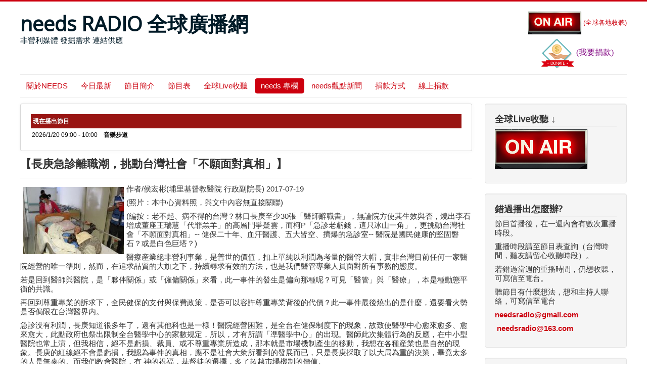

--- FILE ---
content_type: text/html; charset=utf-8
request_url: https://www.needsradio.org.tw/joomla2/index.php/needs/2017-07-19-12-34-34/2860-2017-07-19-12-06-31.html
body_size: 7670
content:
<!DOCTYPE html>
<html lang="zh-tw" dir="ltr">
<head>
	<meta name="viewport" content="width=device-width, initial-scale=1.0" />
		<meta charset="utf-8" />
	<base href="https://www.needsradio.org.tw/joomla2/index.php/needs/2017-07-19-12-34-34/2860-2017-07-19-12-06-31.html" />
	<meta name="keywords" content="needs RADIO education enter entertainment daily service 廣播 美好 人生 願景 電視台 媒體 音控 錄音 燈光 音樂 劇場 舞台 needs media NEEDS MEDIA 百年 宇宙光 基督 耶穌 公益 設計 新聞 工程 佳音" />
	<meta name="author" content="needs RADIO" />
	<meta name="description" content="needs RADIO - 發掘需求，連結供應。台北發聲的全球廣播網。" />
	<meta name="generator" content="Joomla! - Open Source Content Management" />
	<title>【長庚急診離職潮，挑動台灣社會「不願面對真相」】  - needs RADIO 美好信念及人生願景的電台</title>
	<link href="/joomla2/templates/protostar/favicon.ico" rel="shortcut icon" type="image/vnd.microsoft.icon" />
	<link href="https://www.needsradio.org.tw/joomla2/index.php/component/search/?Itemid=256&amp;catid=223&amp;id=2860&amp;format=opensearch" rel="search" title="搜尋 needs RADIO 美好信念及人生願景的電台" type="application/opensearchdescription+xml" />
	<link href="/joomla2/media/system/css/modal.css" rel="stylesheet" />
	<link href="/joomla2/media/com_attachments/css/attachments_hide.css" rel="stylesheet" />
	<link href="/joomla2/media/com_attachments/css/attachments_list.css" rel="stylesheet" />
	<link href="/joomla2/templates/protostar/css/template.css?c2402cd2f77f4f7084c9890297d3f4a5" rel="stylesheet" />
	<link href="//fonts.googleapis.com/css?family=Open+Sans" rel="stylesheet" />
	<link href="/joomla2/templates/protostar/css/user.css?c2402cd2f77f4f7084c9890297d3f4a5" rel="stylesheet" />
	<link href="/joomla2/modules/mod_gcalendarfeed/css/jquery.gcal_flow.css" rel="stylesheet" />
	<style>
/* Multithumb 3.7.2 */
 .multithumb {     margin: 5px;     float: left;  }
.multithumb_blog {    margin: 5px;    float: left; }
 .mtGallery {     margin: 5px;     align: center;     float: none;  }
 .mtCapStyle figcaption {     caption-side: bottom;    font-weight: bold;    color: black;      background-color: #ddd;    text-align:center; }
	h1, h2, h3, h4, h5, h6, .site-title {
		font-family: 'Open Sans', sans-serif;
	}
	body.site {
		border-top: 3px solid #cc000e;
		background-color: #4c575c;
	}
	a {
		color: #cc000e;
	}
	.nav-list > .active > a,
	.nav-list > .active > a:hover,
	.dropdown-menu li > a:hover,
	.dropdown-menu .active > a,
	.dropdown-menu .active > a:hover,
	.nav-pills > .active > a,
	.nav-pills > .active > a:hover,
	.btn-primary {
		background: #cc000e;
	}
	</style>
	<script src="/joomla2/media/jui/js/jquery.min.js"></script>
	<script src="/joomla2/media/jui/js/jquery-noconflict.js"></script>
	<script src="/joomla2/media/jui/js/jquery-migrate.min.js"></script>
	<script src="/joomla2/media/jui/js/bootstrap.min.js"></script>
	<script src="/joomla2/media/system/js/mootools-core.js"></script>
	<script src="/joomla2/media/system/js/core.js"></script>
	<script src="/joomla2/media/system/js/mootools-more.js"></script>
	<script src="/joomla2/media/system/js/modal.js"></script>
	<script src="/joomla2/media/com_attachments/js/attachments_refresh.js"></script>
	<script src="/joomla2/media/system/js/caption.js"></script>
	<script src="/joomla2/templates/protostar/js/template.js?c2402cd2f77f4f7084c9890297d3f4a5"></script>
	<script src="/joomla2/media/system/js/html5fallback.js"></script>
	<script src="/joomla2/modules/mod_gcalendarfeed/js/jquery.gcal_flow.js"></script>
	<script src="/joomla2/modules/mod_gcalendarfeed/js/globalize.js"></script>
	<script src="/joomla2/modules/mod_gcalendarfeed/js/cultures/globalize.culture.en-US.js"></script>
	<script>

		jQuery(function($) {
			SqueezeBox.initialize({});
			SqueezeBox.assign($('a.modal').get(), {
				parse: 'rel'
			});
		});

		window.jModalClose = function () {
			SqueezeBox.close();
		};
		
		// Add extra modal close functionality for tinyMCE-based editors
		document.onreadystatechange = function () {
			if (document.readyState == 'interactive' && typeof tinyMCE != 'undefined' && tinyMCE)
			{
				if (typeof window.jModalClose_no_tinyMCE === 'undefined')
				{	
					window.jModalClose_no_tinyMCE = typeof(jModalClose) == 'function'  ?  jModalClose  :  false;
					
					jModalClose = function () {
						if (window.jModalClose_no_tinyMCE) window.jModalClose_no_tinyMCE.apply(this, arguments);
						tinyMCE.activeEditor.windowManager.close();
					};
				}
		
				if (typeof window.SqueezeBoxClose_no_tinyMCE === 'undefined')
				{
					if (typeof(SqueezeBox) == 'undefined')  SqueezeBox = {};
					window.SqueezeBoxClose_no_tinyMCE = typeof(SqueezeBox.close) == 'function'  ?  SqueezeBox.close  :  false;
		
					SqueezeBox.close = function () {
						if (window.SqueezeBoxClose_no_tinyMCE)  window.SqueezeBoxClose_no_tinyMCE.apply(this, arguments);
						tinyMCE.activeEditor.windowManager.close();
					};
				}
			}
		};
		jQuery(window).on('load',  function() {
				new JCaption('img.caption');
			});
	</script>

	<!--[if lt IE 9]><script src="/joomla2/media/jui/js/html5.js"></script><![endif]-->
</head>
<body class="site com_content view-article no-layout no-task itemid-256 fluid">
	<!-- Body -->
	<div class="body">
		<div class="container-fluid">
			<!-- Header -->
			<header class="header" role="banner">
				<div class="header-inner clearfix">
					<a class="brand pull-left" href="/joomla2/">
						<span class="site-title" title="needs RADIO 美好信念及人生願景的電台">needs RADIO 全球廣播網 </span>													<div class="site-description"> 非營利媒體 發掘需求 連結供應 </div>											</a>
					<div class="header-search pull-right">
						

<div class="custom"  >
	<p style="text-align: center;"><a style="font-size: 10pt;" href="https://hichannel.hinet.net/radio/index.do?id=1060"></a><a style="font-size: 10pt;" onclick="window.open(this.href,'','scrollbars=yes,resizable=yes,location=yes,menubar=yes,status=yes,toolbar=yes,left=0,top=0');return false;" href="/joomla2/index.php/needs-radio.html" target="_blank" rel="noopener"><img src="/joomla2/images/on-air.png" alt="on air" width="105" height="45" />&nbsp;(全球各地收聽)</a></p></div>


<div class="custom"  >
	<p class="MsoNormal" style="margin: 0cm 0cm 0pt; text-align: center;"><span style="color: purple; font-family: Tahoma; font-size: small; font-style: italic;"><a href="/joomla2/index.php/needs-71.html"><img src="/joomla2/images/donate.png" alt="donate" width="65" height="59" /></a></span><span style="color: purple; font-family: Tahoma; font-size: 12pt;"><a href="/joomla2/index.php/needs-71.html"><span style="color: purple; font-family: Tahoma;">&nbsp;(我要捐款)</span></a></span><span style="color: purple; font-family: Tahoma; font-size: small; font-style: italic;"><br /></span></p></div>

					</div>
				</div>
			</header>
							<nav class="navigation" role="navigation">
					<div class="navbar pull-left">
						<a class="btn btn-navbar collapsed" data-toggle="collapse" data-target=".nav-collapse">
							<span class="icon-bar"></span>
							<span class="icon-bar"></span>
							<span class="icon-bar"></span>
						</a>
					</div>
					<div class="nav-collapse">
						<ul class="nav menunav nav-pills lightbox-2 jsn-icon-online">
<li class="item-154"><a href="/joomla2/index.php/needs-154.html" target="_blank">關於NEEDS</a></li><li class="item-178 default"><a href="/joomla2/index.php" >今日最新</a></li><li class="item-95 parent"><a href="/joomla2/index.php/2012-02-10-18-33-24.html" >節目簡介</a></li><li class="item-29"><a href="/joomla2/index.php/features.html" >節目表</a></li><li class="item-323"><a href="/joomla2/index.php/needs-radio.html" target="_blank">全球Live收聽</a></li><li class="item-253 active deeper parent"><a href="/joomla2/index.php/needs.html" >needs 專欄</a><ul class="nav-child unstyled small"><li class="item-260"><a href="/joomla2/index.php/needs/2017-08-31-14-24-44.html" >【needs專欄：播出之後.....】</a></li><li class="item-347"><a href="/joomla2/index.php/needs/2020-05-03-13-13-02.html" >【needs專欄：相伴走天涯】</a></li><li class="item-255"><a href="/joomla2/index.php/needs/2017-07-03-03-52-52.html" >【needs專欄：抒懷札記】</a></li><li class="item-256 current active"><a href="/joomla2/index.php/needs/2017-07-19-12-34-34.html" >【needs專欄：觀察筆記】</a></li><li class="item-350"><a href="/joomla2/index.php/needs/2020-11-07-14-42-43.html" >【needs專欄：古往今來】</a></li></ul></li><li class="item-208 parent"><a href="/joomla2/index.php/2015-06-28-00-01-16.html" >needs觀點新聞</a></li><li class="item-71"><a href="/joomla2/index.php/needs-71.html" >捐款方式</a></li><li class="item-317"><a href="https://www.buys.asia/tw/needsmedia/" >線上捐款</a></li></ul>

					</div>
				</nav>
						
			<div class="row-fluid">
								<main id="content" role="main" class="span9">
					<!-- Begin Content -->
							<div class="moduletable">
						
<style>
.gcf-item-title {color:rgba(0, 0, 0, 1); text-shadow: 0 1px 0 transparent !important;}
</style>
<div class="container" style="width:auto !important;">
<div id="gcf-simple-227" class="gCalFlow" style="height:45px !important; margin-bottom: 0px !important; color: rgba(0, 0, 0, 1); font-family:   !important;">
			<div class="gcf-header-block" style="background: rgba(153, 21, 19, 1)">
		<div class="gcf-title-block" style="color: rgba(255, 255, 255, 1); font-size: 12px;">
			<span class="gcf-title1">現在播出節目</span>
		</div>
		</div>	
		<div class="gcf-item-container-block" style="height:100%; background: rgba(255, 255, 255, 1); font-size: 12px; overflow-y: visible;">
	<div class="gcf-item-block" style="border-bottom: 1px dashed rgba(204, 204, 204, 1);">
	<div class="gcf-item-header-block">    
	<div class="gcf-item-title-block">
        
                
                    <span class="gcf-item-daterange" style="text-shadow: 0 1px 0 transparent !important; font-weight: normal;"></span>&nbsp;&nbsp;    
                
		<strong class="gcf-item-title"></strong>
					<div class="gcf-item-body-block">
						<span class="gcf-item-description" style="color: rgba(170, 170, 170, 1); text-shadow: 0 1px 0 transparent !important; font-size: 9px;"></span>
						</div>
				
	</div>
	</div>
	</div>
	</div>
	</div>
<script type="text/javascript">
jQuery('#gcf-simple-227').gCalFlow({
	calid: '0gpg3vbqjgeficgml2lfsgupi0@group.calendar.google.com',
	maxitem: 1,
	apikey: 'AIzaSyD0vtTUjLXzH4oKCzNRDymL6E3jKBympf0',
	auto_scroll: true,
	mode: 'upcoming',
	scroll_interval: 5 * 1000,
	link_title: false,
	link_item_title: false,	
	link_target: '_blank',	
    item_description_as_html: true,   
	no_items_html: '',
    	    
	    
		globalize_fmt_datetime: " yyyy'/'M'/'d' 'HH':'mm  '",
	globalize_fmt_time: " HH':'mm  "
	    
	});
</script>
</div>

		</div>
	
					<div id="system-message-container">
	</div>

					<div class="item-page" itemscope itemtype="https://schema.org/Article">
	<meta itemprop="inLanguage" content="zh-TW" />
	
		
			<div class="page-header">
					<h2 itemprop="headline">
				【長庚急診離職潮，挑動台灣社會「不願面對真相」】 			</h2>
									</div>
					
	
	
				
								<div itemprop="articleBody">
		<p><a target="_blank" href="/joomla2/images/0長庚急診離職潮挑動台灣社會不願面對真相.jpg" class="modal" title="" style="cursor: url('/joomla2/plugins/content/multithumb/magnify.cur'), auto;" ><img src="https://www.needsradio.org.tw/joomla2/cache/multithumb_thumbs/b_200_150_16777215_00_images_0長庚急診離職潮挑動台灣社會不願面對真相.jpg"         width="200" height="133"    alt="0長庚急診離職潮挑動台灣社會不願面對真相"   class="multithumb"  style="font-size: 15px;"    /></a></p>
<p><span style="font-size: 15px;">作者/侯宏彬(埔里基督教醫院 行政副院長) 2017-07-19</span></p>
<p><span style="font-size: 15px;">(照片：本中心資料照，與文中內容無直接關聯</span><span style="font-size: 15px;">)</span></p>
<p>(編按：老不起、病不得的台灣？林口長庚至少30張「醫師辭職書」，無論院方使其生效與否，燒出李石增成董座王瑞慧「代罪羔羊」的高層鬥爭疑雲，而柯P「急診老虧錢，這只冰山一角」，更挑動台灣社會「不願面對真相」-- 健保二十年、血汗醫護、五大皆空、擠爆的急診室-- 醫院是國民健康的堅固磐石？或是白色巨塔？)</p>
<div>
<p>醫療産業絕非營利事業，是普世的價值，扣上單純以利潤為考量的醫管大帽，實非台灣目前任何一家醫院經營的唯一準則，然而，在追求品質的大旗之下，持續尋求有效的方法，也是我們醫管專業人員面對所有事務的態度。</p>
<p>若是回到醫師與醫院，是「夥伴關係」或「僱傭關係」來看，此一事件的發生是偏向那種呢？可見「醫管」與「醫療」，本是種動態平衡的共識。</p>
<p>再回到尊重專業的訴求下，全民健保的支付與保費政策，是否可以容許尊重專業背後的代價？此一事件最後燒出的是什麼，還要看火勢是否侷限在台灣醫界内。</p>
 
<p>急診没有利潤，長庚知道很多年了，還有其他科也是一様！醫院經營困難，是全台在健保制度下的現象，故致使醫學中心愈來愈多、愈來愈大，此點政府也祭出限制全台醫學中心的家數规定，所以，才有所謂「凖醫學中心」的出现。醫師此次集體行為的反應，在中小型醫院也常上演，但我相信，絕不是虧損、裁員、或不尊重專業所造成，那本就是市場機制產生的移動，我想在各種産業也是自然的現象。長庚的紅線絕不會是虧損，我認為事件的真相，應不是社會大衆所看到的發展而已，只是長庚採取了以大局為重的決策，畢竟太多的人是無辜的。而我們教會醫院，有 神的祝福，基督徒的選擇，多了超越巿場機制的價值。</p>
<p>另一方面，網媒的力量再次證明「先説先贏」的潛規則，訓練大家不經事實查證思考，就得快速反應，否則就錯失爭取自身優勢的機會了。而這造成了「長庚事件」一發不可收拾的影響，使得真正需要嚴肅以對的討論，例如：台灣有可以加税、加保费的前景嗎？台灣人民要享有好的醫療、好的長照，前提是什麼？這些問題，反倒被聳動的是非爭議所取代了!</p>
<p>在素有寶島美譽的台灣，如今，置於每一位民眾眼前的，除了「共識」、「例休」、「前瞻」這些麻煩之外，看來還有更多「不願面對的真相」!</p>
<p>&nbsp;</p>
</div><div class="attachmentsContainer">

<div class="attachmentsList" id="attachmentsList_com_content_default_2860"></div>

</div>	</div>

							<dl class="article-info muted">

		
			<dt class="article-info-term">
									詳細內容							</dt>

			
			
										<dd class="category-name">
													分類: <span itemprop="genre">needs專欄：觀察筆記</span>							</dd>			
					
					
			
						</dl>
					
							</div>

					
					<!-- End Content -->
				</main>
									<div id="aside" class="span3">
						<!-- Begin Right Sidebar -->
						<div class="well "><h3 class="page-header">全球Live收聽 ↓</h3>

<div class="custom"  >
	<p><a onclick="window.open(this.href,'','scrollbars=yes,resizable=yes,location=yes,menubar=yes,status=yes,toolbar=yes,left=0,top=0');return false;" href="http://www.needsradio.org.tw/joomla2/index.php/needs-radio.html" target="_blank" rel="noopener"><img src="/joomla2/images/on-air.png" alt="on air" /></a></p></div>
</div><div class="well "><h3 class="page-header">錯過播出怎麼辦?</h3>

<div class="custom"  >
	<p>節目首播後，在一週內會有數次重播時段。</p>
<p>重播時段請至節目表查詢（台灣時間，聽友請留心收聽時段）。</p>
<p>若錯過當週的重播時間，仍想收聽，可寫信至電台。</p>
<p>聽節目有什麼想法，想和主持人聯絡，可寫信至電台</p>
<p><strong><a href="mailto:starsradio.love@gmail.com"></a><a href="mailto:needsradio@gmail.com">needsradio@gmail.com</a></strong></p>
<p><strong>&nbsp;<a href="mailto:needsradio@123.com">needsradio@163.com</a></strong></p></div>
</div><div class="well ">

<div class="custom"  >
	<p><a href="http://www.needstv.org.tw"><img src="/joomla2/images/TV-LOGO300pix.png" alt="TV LOGO300pix" width="239" height="145" /></a></p></div>
</div><div class="well "><h3 class="page-header">搜尋</h3><div class="search">
	<form action="/joomla2/index.php/needs/2017-07-19-12-34-34.html" method="post" class="form-inline">
		<label for="mod-search-searchword" class="element-invisible">搜尋...</label> <input name="searchword" id="mod-search-searchword" maxlength="200"  class="inputbox search-query" type="search" placeholder="(關鍵字至少輸入三個中文字)" /><br /> <button class="button btn btn-primary" onclick="this.form.searchword.focus();">搜尋</button>		<input type="hidden" name="task" value="search" />
		<input type="hidden" name="option" value="com_search" />
		<input type="hidden" name="Itemid" value="256" />
	</form>
</div>
</div><div class="well "><h3 class="page-header">在這裡</h3>

<div class="custom"  >
	<p><span style="font-size: 12pt; color: #c71616; font-family: 'Microsoft JhengHei';"><strong>在這裡，你可以遇見所有想遇見的人，</strong><strong><br /></strong></span></p>
<p><span style="font-size: 12pt; color: #c71616; font-family: 'Microsoft JhengHei';"><strong>在這裡，你可以聽見所有想聽見的聲音</strong><strong>~ needs RADIO</strong></span></p></div>
</div><div class="well "><h3 class="page-header">【聯絡我們】</h3>

<div class="custom"  >
	<p><span lang="EN-US">電子信箱：</span><span lang="EN-US">needsradio@gmail.com&nbsp;</span><span lang="EN-US"></span></p>
<p>地址：八里賢三街168巷2號</p>
<p>電話：02-2610-1799</p>
<p>傳真：02-2610-1798</p>
<p>捐款帳號：</p>
<p><strong>國泰世華銀行(013) 安和分行</strong></p>
<p>帳號：02703-50029-58 (共12碼)　</p>
<p>戶名：社團法人中華華美媒體傳播協會</p></div>
</div><div class="well ">

<div class="custom"  >
	<!-- Load Facebook SDK for JavaScript -->
      <div id="fb-root"></div>
      <script>
        window.fbAsyncInit = function() {
          FB.init({
            xfbml            : true,
            version          : 'v6.0'
          });
        };

        (function(d, s, id) {
        var js, fjs = d.getElementsByTagName(s)[0];
        if (d.getElementById(id)) return;
        js = d.createElement(s); js.id = id;
        js.src = 'https://connect.facebook.net/zh_TW/sdk/xfbml.customerchat.js';
        fjs.parentNode.insertBefore(js, fjs);
      }(document, 'script', 'facebook-jssdk'));</script>

      <!-- Your customer chat code -->
      <div class="fb-customerchat"
        attribution=setup_tool
        page_id="105256182842669">
      </div></div>
</div>
						<!-- End Right Sidebar -->
					</div>
							</div>
		</div>
	</div>
	<!-- Footer -->
	<footer class="footer" role="contentinfo">
		<div class="container-fluid">
			<hr />
			

<div class="custom"  >
	<p style="text-align: justify;"><span style="font-family: 新細明體; color: #333333; font-size: 9pt; mso-font-kerning: 1.0pt; mso-ascii-font-family: Tahoma; mso-hansi-font-family: Tahoma; mso-bidi-font-family: Tahoma; mso-ansi-language: EN-US; mso-fareast-language: ZH-TW; mso-bidi-language: AR-SA;"><span style="color: #000000;"><span style="font-size: 12pt; font-family: 'Microsoft JhengHei';">&nbsp;<span lang="EN-US"><span style="mso-spacerun: yes;"></span>E-mail</span>：<span lang="EN-US">needsradio@gmail.com </span>／&nbsp;統一編號：<span lang="EN-US">31884224 </span>／&nbsp;地址：八里賢三街168巷2號／電話：02-2610-1799／傳真：02-2610-1798</span><span style="font-family: 新細明體; font-size: 9pt; mso-font-kerning: 1.0pt; mso-ascii-font-family: Tahoma; mso-hansi-font-family: Tahoma; mso-bidi-font-family: Tahoma; mso-ansi-language: EN-US; mso-fareast-language: ZH-TW; mso-bidi-language: AR-SA;"><br /></span></span></span></p></div>


<div class="custom"  >
	<p>◎本站使用<a href="https://wanteasy.com.tw">網易虛擬主機</a>◎</p></div>

			<p class="pull-right">
				<a href="#" id="back-top">
					回到上面				</a>
			</p>
			<p>
				&copy; 2026 needs RADIO 美好信念及人生願景的電台			</p>
		</div>
	</footer>
	
</body>
</html>


--- FILE ---
content_type: text/javascript; charset=UTF-8
request_url: https://www.googleapis.com/calendar/v3/calendars/0gpg3vbqjgeficgml2lfsgupi0@group.calendar.google.com/events?key=AIzaSyD0vtTUjLXzH4oKCzNRDymL6E3jKBympf0&maxResults=1&orderBy=startTime&timeMin=2026-01-20T07:03:26.185Z&singleEvents=true&callback=jQuery112403532803361403347_1768892605820&_=1768892605821
body_size: 611
content:
// API callback
jQuery112403532803361403347_1768892605820({
 "kind": "calendar#events",
 "etag": "\"p32i8v0nthjd900o\"",
 "summary": "網站專用--needs RADIO現在播出節目滾動訊息",
 "description": "",
 "updated": "2025-11-05T03:47:44.298Z",
 "timeZone": "Asia/Taipei",
 "accessRole": "reader",
 "defaultReminders": [],
 "nextPageToken": "EkoKSBJGCgYIkIi9ywYSPBI6ChwKGjZwOW1yY25scmYxbm1iZm5vb2c2NzU0OG5vEggKBgiQr_uyBhoQMjAyNDA2MDRUMDkwMDAwWsA-AQ==",
 "items": [
  {
   "kind": "calendar#event",
   "etag": "\"3435113035634000\"",
   "id": "6p9mrcnlrf1nmbfnoog67548no_20260120T090000Z",
   "status": "confirmed",
   "htmlLink": "https://www.google.com/calendar/event?eid=NnA5bXJjbmxyZjFubWJmbm9vZzY3NTQ4bm9fMjAyNjAxMjBUMDkwMDAwWiAwZ3BnM3ZicWpnZWZpY2dtbDJsZnNndXBpMEBn",
   "created": "2019-06-23T09:30:33.000Z",
   "updated": "2024-06-05T03:01:57.817Z",
   "summary": "音樂步道",
   "creator": {
    "email": "needsradio@gmail.com"
   },
   "organizer": {
    "email": "0gpg3vbqjgeficgml2lfsgupi0@group.calendar.google.com",
    "displayName": "網站專用--現在播出節目滾動訊息",
    "self": true
   },
   "start": {
    "dateTime": "2026-01-20T17:00:00+08:00",
    "timeZone": "Asia/Taipei"
   },
   "end": {
    "dateTime": "2026-01-20T18:00:00+08:00",
    "timeZone": "Asia/Taipei"
   },
   "recurringEventId": "6p9mrcnlrf1nmbfnoog67548no_R20240604T090000",
   "originalStartTime": {
    "dateTime": "2026-01-20T17:00:00+08:00",
    "timeZone": "Asia/Taipei"
   },
   "iCalUID": "6p9mrcnlrf1nmbfnoog67548no_R20240604T090000@google.com",
   "sequence": 0,
   "eventType": "default"
  }
 ]
}
);

--- FILE ---
content_type: text/javascript
request_url: https://www.needsradio.org.tw/joomla2/modules/mod_gcalendarfeed/js/jquery.gcal_flow.js
body_size: 3780
content:
(function() {
    var $, gCalFlow, j, len, log, methods, pad_zero, prio, ref;
    $ = jQuery;
    log = {};
    log.error = log.warn = log.log = log.info = log.debug = function() {};
    if (typeof window !== "undefined" && window !== null && (typeof console !== "undefined" && console !== null) && console.log != null) {
        if (!window._gCalFlow_quiet) {
            ref = ["error", "warn", "info"];
            for (j = 0, len = ref.length; j < len; j++) {
                prio = ref[j];
                log[prio] = function() {
                    if (console[prio]) {
                        return console[prio].apply(console, arguments)
                    } else {
                        return console.log.apply(console, arguments)
                    }
                }
            }
        }
        if (window._gCalFlow_debug) {
            log.debug = function() {
                if (console.debug != null) {
                    return console.debug.apply(console, arguments)
                } else {
                    return console.log.apply(console, arguments)
                }
            }
        }
    }
    pad_zero = function(num, size) {
        var i, k, ref1, ret;
        if (size == null) {
            size = 2
        }
        if (10 * (size - 1) <= num) {
            return num
        }
        ret = "";
        for (i = k = 1, ref1 = size - ("" + num).length; 1 <= ref1 ? k <= ref1 : k >= ref1; i = 1 <= ref1 ? ++k : --k) {
            ret = ret.concat("0")
        }
        return ret.concat(num)
    };
    gCalFlow = function() {
        gCalFlow.demo_apikey = "AIzaSyD0vtTUjLXzH4oKCzNRDymL6E3jKBympf0";
        gCalFlow.prototype.target = null;
        gCalFlow.prototype.template = $('<div class="gCalFlow">\n  <div class="gcf-header-block">\n    <div class="gcf-title-block">\n      <span class="gcf-title"></span>\n    </div>\n  </div>\n  <div class="gcf-item-container-block">\n    <div class="gcf-item-block">\n      <div class="gcf-item-header-block">\n        <div class="gcf-item-date-block">\n          [<span class="gcf-item-daterange"></span>]\n        </div>\n        <div class="gcf-item-title-block">\n          <strong class="gcf-item-title"></strong>\n        </div>\n      </div>\n      <div class="gcf-item-body-block">\n        <div class="gcf-item-description">\n        </div>\n        <div class="gcf-item-location">\n        </div>\n      </div>\n    </div>\n  </div>\n  <div class="gcf-last-update-block">\n    LastUpdate: <span class="gcf-last-update"></span>\n  </div>\n</div>');
        gCalFlow.prototype.opts = {
            maxitem: 15,
            calid: null,
            apikey: gCalFlow.demo_apikey,
            mode: "upcoming",
            data_url: null,
            auto_scroll: true,
            scroll_interval: 10 * 1e3,
            link_title: true,
            link_item_title: true,
            link_item_description: false,
            link_item_location: false,
            link_target: "_blank",
            item_description_as_html: false,
            callback: null,
            no_items_html: "",
            //globalize_culture: typeof navigator !== "undefined" && navigator !== null && (navigator.browserLanguage || navigator.language || navigator.userLanguage),
            
            
            
            globalize_fmt_datetime: "f",
            globalize_fmt_date: "D",
            globalize_fmt_time: "t",
            globalize_fmt_monthday: "M",
            date_formatter: function(d, allday_p) {
                var fmtstr;
                if (typeof Globalize !== "undefined" && Globalize !== null && Globalize.format != null) {
                    if (allday_p) {
                        fmtstr = this.globalize_fmt_date
                    } else {
                        fmtstr = this.globalize_fmt_datetime
                    }
                    return Globalize.format(d, fmtstr)
                } else {
                    if (allday_p) {
                        return d.getFullYear() + "-" + pad_zero(d.getMonth() + 1) + "-" + pad_zero(d.getDate())
                    } else {
                        return d.getFullYear() + "-" + pad_zero(d.getMonth() + 1) + "-" + pad_zero(d.getDate()) + " " + pad_zero(d.getHours()) + ":" + pad_zero(d.getMinutes())
                    }
                }
            },
            daterange_formatter: function(sd, ed, allday_p) {
                var endstr, ret;
                ret = this.date_formatter(sd, allday_p);
                if (allday_p) {
                    ed = new Date(ed.getTime() - 86400 * 1e3)
                }
                endstr = "";
                if (sd.getDate() !== ed.getDate() || sd.getMonth() !== ed.getMonth()) {
                    if (typeof Globalize !== "undefined" && Globalize !== null && Globalize.format != null) {
                        endstr += Globalize.format(ed, this.globalize_fmt_monthday)
                    } else {
                        endstr += pad_zero(ed.getMonth() + 1) + "-" + pad_zero(ed.getDate())
                    }
                }
                if (!allday_p && (sd.getHours() !== ed.getHours() || sd.getMinutes() !== ed.getMinutes())) {
                    if (typeof Globalize !== "undefined" && Globalize !== null && Globalize.format != null) {
                        endstr += Globalize.format(ed, this.globalize_fmt_time)
                    } else {
                        endstr += " " + pad_zero(ed.getHours()) + ":" + pad_zero(ed.getMinutes())
                    }
                }
                if (endstr) {
                    ret += " - " + endstr
                }
                return ret
            }
        };

        function gCalFlow(target, opts) {
            this.target = target;
            target.addClass("gCalFlow");
            if (target.children().size() > 0) {
                log.debug("Target node has children, use target element as template.");
                this.template = target
            }
            this.update_opts(opts)
        }
        gCalFlow.prototype.update_opts = function(new_opts) {
            log.debug("update_opts was called");
            log.debug("old options:", this.opts);
            this.opts = $.extend({}, this.opts, new_opts);
            return log.debug("new options:", this.opts)
        };
        gCalFlow.prototype.gcal_url = function() {
            var now;
            if (!this.opts.calid && !this.opts.data_url) {
                log.error("Option calid and data_url are missing. Abort URL generation");
                this.target.text("Error: You need to set 'calid' or 'data_url' option.");
                throw "gCalFlow: calid and data_url missing"
            }
            if (this.opts.data_url) {
                return this.opts.data_url
            } else if (this.opts.mode === "updates") {
                now = (new Date).toJSON();
                return "https://www.googleapis.com/calendar/v3/calendars/" + this.opts.calid + "/events?key=" + this.opts.apikey + "&maxResults=" + this.opts.maxitem + "&orderBy=updated&timeMin=" + now + "&singleEvents=true"
            } else {
                now = (new Date).toJSON();
                return "https://www.googleapis.com/calendar/v3/calendars/" + this.opts.calid + "/events?key=" + this.opts.apikey + "&maxResults=" + this.opts.maxitem + "&orderBy=startTime&timeMin=" + now + "&singleEvents=true"
            }
        };
        gCalFlow.prototype.fetch = function() {
            var success_handler;
            log.debug("Starting ajax call for " + this.gcal_url());
            if (this.opts.apikey === this.constructor.demo_apikey) {
                log.warn("You are using built-in demo API key! This key is provided for tiny use or demo only. Your access may be limited.");
                log.warn("Please check document and consider to use your own key.")
            }
            success_handler = function(_this) {
                return function(data) {
                    log.debug("Ajax call success. Response data:", data);
                    return _this.render_data(data, _this)
                }
            }(this);
            return $.ajax({
                type: "GET",
                success: success_handler,
                dataType: "jsonp",
                url: this.gcal_url()
            })
        };
        gCalFlow.prototype.parse_date = function(dstr) {
            var day, hour, m, min, mon, offset, ret, sec, year;
            if (m = dstr.match(/^(\d{4})-(\d{2})-(\d{2})$/)) {
                return new Date(parseInt(m[1], 10), parseInt(m[2], 10) - 1, parseInt(m[3], 10), 0, 0, 0)
            }
            offset = (new Date).getTimezoneOffset() * 60 * 1e3;
            year = mon = day = null;
            hour = min = sec = 0;
            if (m = dstr.match(/^(\d{4})-(\d{2})-(\d{2})[T ](\d{2}):(\d{2}):(\d{2}(?:\.\d+)?)(Z|([+-])(\d{2}):(\d{2}))$/)) {
                year = parseInt(m[1], 10);
                mon = parseInt(m[2], 10);
                day = parseInt(m[3], 10);
                hour = parseInt(m[4], 10);
                min = parseInt(m[5], 10);
                sec = parseInt(m[6], 10);
                offset = new Date(year, mon - 1, day, hour, min, sec).getTimezoneOffset() * 60 * 1e3;
                if (m[7] !== "Z") {
                    offset += (m[8] === "+" ? 1 : -1) * (parseInt(m[9], 10) * 60 + parseInt(m[10], 10)) * 1e3 * 60
                }
            } else {
                log.warn("Time parse error! Unknown time pattern: " + dstr);
                return new Date(1970, 1, 1, 0, 0, 0)
            }
            log.debug("time parse (gap to local): " + offset);
            ret = new Date(new Date(year, mon - 1, day, hour, min, sec).getTime() - offset);
            log.debug("time parse: " + dstr + " -> ", ret);
            return ret
        };
        gCalFlow.prototype.render_data = function(data) {
            var ci, desc_body_method, ed, ent, et, etf, gmapslink, ic, it, items, k, len1, link, ref1, ref2, sd, st, stf, t, titlelink;
            log.debug("start rendering for data:", data);
            t = this.template.clone();
            titlelink = (ref1 = this.opts.titlelink) != null ? ref1 : "http://www.google.com/calendar/embed?src=" + this.opts.calid;
            if (this.opts.link_title) {
                t.find(".gcf-title").html($("<a />").attr({
                    target: this.opts.link_target,
                    href: titlelink
                }).text(data.summary))
            } else {
                t.find(".gcf-title").text(data.summary)
            }
            t.find(".gcf-link").attr({
                target: this.opts.link_target,
                href: titlelink
            });
            t.find(".gcf-last-update").html(this.opts.date_formatter(this.parse_date(data.updated)));
            it = t.find(".gcf-item-block");
            it.detach();
            it = $(it[0]);
            log.debug("item block template:", it);
            items = $();
            log.debug("render entries:", data.items);
            if (this.opts.item_description_as_html) {
                desc_body_method = "html"
            } else {
                desc_body_method = "text"
            }
            if (data.items != null && data.items.length > 0) {
                ref2 = data.items.slice(0, +this.opts.maxitem + 1 || 9e9);
                for (k = 0, len1 = ref2.length; k < len1; k++) {
                    ent = ref2[k];
                    log.debug("formatting entry:", ent);
                    ci = it.clone();
                    if (ent.start) {
                        if (ent.start.dateTime) {
                            st = ent.start.dateTime
                        } else {
                            st = ent.start.date
                        }
                        sd = this.parse_date(st);
                        stf = this.opts.date_formatter(sd, st.indexOf(":") < 0);
                        ci.find(".gcf-item-date").html(stf);
                        ci.find(".gcf-item-start-date").html(stf)
                    }
                    if (ent.end) {
                        if (ent.end.dateTime) {
                            et = ent.end.dateTime
                        } else {
                            et = ent.end.date
                        }
                        ed = this.parse_date(et);
                        etf = this.opts.date_formatter(ed, et.indexOf(":") < 0);
                        ci.find(".gcf-item-end-date").html(etf);
                        ci.find(".gcf-item-daterange").html(this.opts.daterange_formatter(sd, ed, st.indexOf(":") < 0))
                    }
                    ci.find(".gcf-item-update-date").html(this.opts.date_formatter(this.parse_date(ent.updated), false));
                    link = $("<a />").attr({
                        target: this.opts.link_target,
                        href: ent.htmlLink
                    });
                    if (this.opts.link_item_title) {
                        ci.find(".gcf-item-title").html(link.clone().text(ent.summary))
                    } else {
                        ci.find(".gcf-item-title").text(ent.summary)
                    }
                    if (this.opts.link_item_description) {
                        ci.find(".gcf-item-description").html(link.clone()[desc_body_method](ent.description))
                    } else {
                        ci.find(".gcf-item-description")[desc_body_method](ent.description)
                    }
                    if (this.opts.link_item_location && ent.location) {
                        gmapslink = "<a href='https://maps.google.de/maps?q=" + encodeURI(ent.location.toString().replace(" ", "+")) + "' target='new'>" + ent.location + "</a>";
                        ci.find(".gcf-item-location").html(gmapslink)
                    } else {
                        ci.find(".gcf-item-location").text(ent.location)
                    }
                    ci.find(".gcf-item-link").attr({
                        href: ent.htmlLink
                    });
                    log.debug("formatted item entry:", ci[0]);
                    items.push(ci[0])
                }
            } else {
                items = $('<div class="gcf-no-items"></div>').html(this.opts.no_items_html)
            }
            log.debug("formatted item entry array:", items);
            ic = t.find(".gcf-item-container-block");
            log.debug("item container element:", ic);
            ic.html(items);
            this.target.html(t.html());
            this.bind_scroll();
            if (this.opts.callback) {
                return this.opts.callback.apply(this.target)
            }
        };
        gCalFlow.prototype.bind_scroll = function() {
            var scroll_children, scroll_container, scroll_timer, scroller, state;
            scroll_container = this.target.find(".gcf-item-container-block");
            scroll_children = scroll_container.find(".gcf-item-block");
            log.debug("scroll container:", scroll_container);
            if (!this.opts.auto_scroll || scroll_container.size() < 1 || scroll_children.size() < 2) {
                return
            }
            state = {
                idx: 0
            };
            scroller = function() {
                var scroll_to;
                log.debug("current scroll position:", scroll_container.scrollTop());
                log.debug("scroll capacity:", scroll_container[0].scrollHeight - scroll_container[0].clientHeight);
                if (typeof scroll_children[state.idx] === "undefined" || scroll_container.scrollTop() >= scroll_container[0].scrollHeight - scroll_container[0].clientHeight) {
                    log.debug("scroll to top");
                    state.idx = 0;
                    return scroll_container.animate({
                        scrollTop: scroll_children[0].offsetTop
                    })
                } else {
                    scroll_to = scroll_children[state.idx].offsetTop;
                    log.debug("scroll to " + scroll_to + "px");
                    scroll_container.animate({
                        scrollTop: scroll_to
                    });
                    return state.idx += 1
                }
            };
            return scroll_timer = setInterval(scroller, this.opts.scroll_interval)
        };
        return gCalFlow
    }();
    methods = {
        init: function(opts) {
            var data;
            if (opts == null) {
                opts = {}
            }
            data = this.data("gCalFlow");
            if (!data) {
                return this.data("gCalFlow", {
                    target: this,
                    obj: new gCalFlow(this, opts)
                })
            }
        },
        destroy: function() {
            var data;
            data = this.data("gCalFlow");
            data.obj.target = null;
            $(window).unbind(".gCalFlow");
            data.gCalFlow.remove();
            return this.removeData("gCalFlow")
        },
        
        render: function() {
            if (typeof Globalize !== "undefined" && Globalize !== null && Globalize.culture != null) {
                Globalize.culture(this.data("gCalFlow").obj.opts.globalize_culture)
            }
            return this.data("gCalFlow").obj.fetch()
        }
        
    };
    $.fn.gCalFlow = function(method) {
        var orig_args;
        orig_args = arguments;
        if (typeof method === "object" || !method) {
            return this.each(function() {
                methods.init.apply($(this), orig_args);
                return methods.render.apply($(this), orig_args)
            })
        } else if (methods[method]) {
            return this.each(function() {
                return methods[method].apply($(this), Array.prototype.slice.call(orig_args, 1))
            })
        } else if (method === "version") {
            return "3.0.2"
        } else {
            return $.error("Method " + method + " does not exist on jQuery.gCalFlow")
        }
    }
}).call(this);